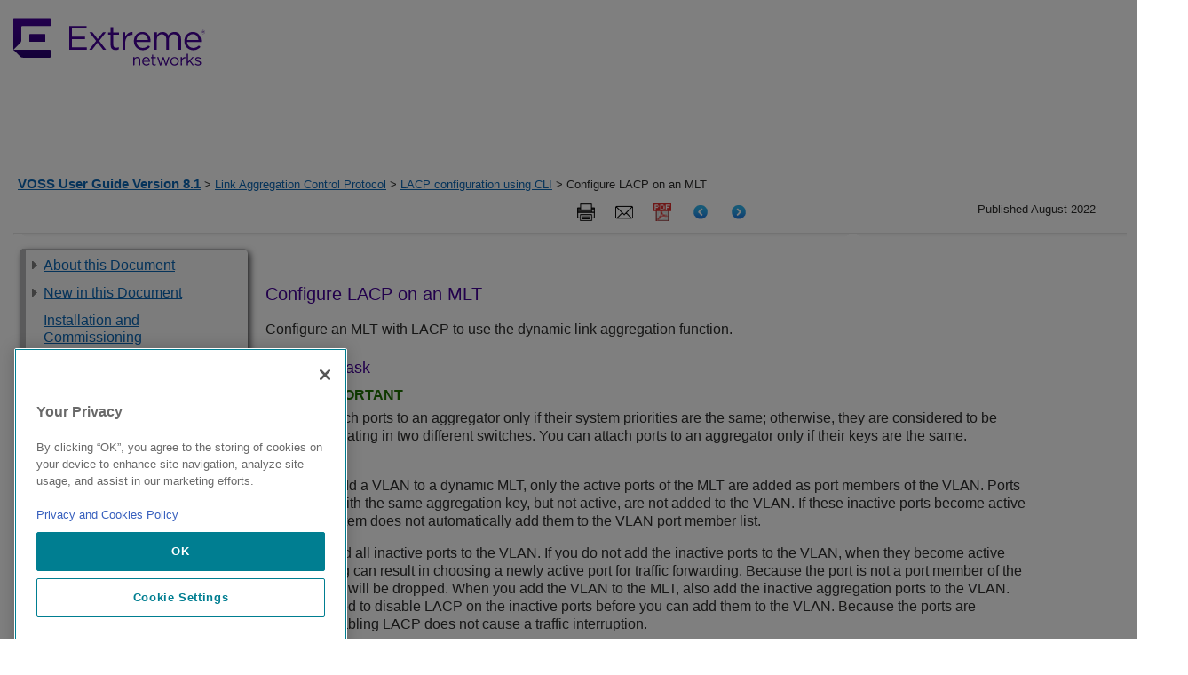

--- FILE ---
content_type: text/plain
request_url: https://c.6sc.co/?m=1
body_size: -4
content:
6suuid=97aa3717a248360066b26b69240300009cb40500

--- FILE ---
content_type: text/javascript; charset=utf-8
request_url: https://cdn.bizible.com/xdc.js?_biz_u=fe45772ca50a4b34be47d09dcc47980a&_biz_h=-1719904874&cdn_o=a&jsVer=4.25.11.25&a=extremenetworks.com
body_size: 217
content:
(function () {
    BizTrackingA.XdcCallback({
        xdc: "fe45772ca50a4b34be47d09dcc47980a"
    });
})();
;
